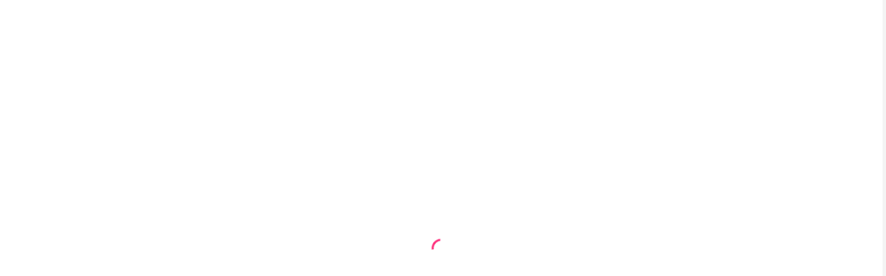

--- FILE ---
content_type: image/svg+xml
request_url: https://c-africa.com/wp-content/uploads/2022/10/c-a_linkedin.svg
body_size: 302
content:
<?xml version="1.0" ?><svg data-name="Layer 1" id="Layer_1" viewBox="0 0 508.33 508.36" xmlns="http://www.w3.org/2000/svg"><defs><style>.cls-1{fill:#0077b5;fill-rule:evenodd;}.cls-2{fill:#fff;}</style></defs><title/><path class="cls-1" d="M485,29.72c11.45,15.13,16.61,40.21,19.15,70.7,3.36,45.5,4.71,100.1,6,156.52-1.67,57.47-2.35,115.43-6,156.52-2.88,31.54-9,52.66-19.22,65.47-13,12.79-37.94,23.59-73.5,26.15-43.25,3.69-96.61,3.65-155.48,5.1-65.44-1.12-109.82-.64-156.38-5.08-36.32-2.52-60.08-13.19-74.7-26.07-10.83-14.54-14-30-17-66.24-3.75-41.85-4.58-98.56-6-155.54C4,200.57,4.13,143.44,7.9,100.74,10.43,67.05,14.42,44.4,24.65,30,39,17.77,63.48,11.69,100,8.69c50-5.85,102.06-7,155.88-6.87,55.39.09,108.56,1.67,156,6.34,32,2.56,58.48,8.07,73.07,21.56Z" transform="translate(-1.83 -1.82)"/><g data-name="Flat copy" id="Flat_copy"><path class="cls-2" d="M400.76,392.14V281.39c0-59.34-31.68-87-73.91-87-34.08,0-49.36,18.75-57.87,31.91V199H204.78c.85,18.13,0,193.17,0,193.17H269V284.26c0-5.76.41-11.53,2.12-15.65,4.63-11.54,15.2-23.48,32.93-23.48,23.24,0,32.53,17.71,32.53,43.67V392.15h64.2ZM137.13,172.6c22.38,0,36.34-14.85,36.34-33.39-.41-18.95-13.95-33.36-35.91-33.36s-36.33,14.41-36.33,33.36c0,18.54,13.94,33.39,35.49,33.39Zm32.11,219.54V199H105V392.14Z" transform="translate(-1.83 -1.82)"/></g></svg>

--- FILE ---
content_type: image/svg+xml
request_url: https://c-africa.com/wp-content/uploads/2022/06/C-AFRICA.svg
body_size: 1084
content:
<svg id="fab4aaa2-3cfb-4f75-b478-ce57c6fad24f" data-name="Layer 1" xmlns="http://www.w3.org/2000/svg" xmlns:xlink="http://www.w3.org/1999/xlink" viewBox="0 0 5074.88 613.68"><defs><linearGradient id="b9e713a3-3dba-4b76-9fc6-d72c0b39d9ab" y1="303.42" x2="735.92" y2="303.42" gradientUnits="userSpaceOnUse"><stop offset="0" stop-color="#ff4935"/><stop offset="0.04" stop-color="#f24a3c"/><stop offset="0.25" stop-color="#a94c60"/><stop offset="0.44" stop-color="#6d4f7f"/><stop offset="0.62" stop-color="#3e5197"/><stop offset="0.78" stop-color="#1c52a8"/><stop offset="0.91" stop-color="#0753b2"/><stop offset="1" stop-color="#0053b6"/></linearGradient><linearGradient id="e09e4941-3fe9-4e73-ae1d-14831708e7be" x1="266.53" y1="306.84" x2="1295.53" y2="306.84" xlink:href="#b9e713a3-3dba-4b76-9fc6-d72c0b39d9ab"/><linearGradient id="a8810028-03cd-4b60-b478-0081a8e30b89" x1="3509.26" y1="-157.05" x2="3489.27" y2="710.09" xlink:href="#b9e713a3-3dba-4b76-9fc6-d72c0b39d9ab"/></defs><path d="M735.92.48,692.73,63.36a239.35,239.35,0,0,1-44.69,49c-40.28,33.32-90.41,52-142.77,52H367.89s-199.72-4.27-193.64,152.13S378,459,378,459s118.63,1.07,174.38-85.7c.44-.68.87-1.37,1.32-2.06-85.24,162.78-205.3,217.39-287.19,235.09-78.06-12.61-141.35-42.73-191.64-99.12-82.41-92.41-131.95-295.38,44-430.4q3.75-2.9,7.39-5.92c7.11-5.93,28.15-21.76,66-36.83A352.15,352.15,0,0,1,315.52,9.34L710.24,1Z" style="fill:url(#b9e713a3-3dba-4b76-9fc6-d72c0b39d9ab)"/><path d="M1219.54,606.89l.11.18H716.3L748,579.71C822.66,515.3,914.07,477,1009.63,469.58L895.44,283.71l-2.22-3.59-8.12-13.23L875,250.53l-1-1.64-30.65-50.2-154.09,255S601.07,600.45,438.86,611.16c-64.08,4.24-121.35,3.45-172.33-4.8,81.89-17.7,202-72.31,287.19-235.09l0,0C610.19,283.16,735.92,73.34,735.92,73.34s99.57-160.47,223.86-6.67a125.45,125.45,0,0,1,9.15,13l326.6,527.26Z" style="fill:url(#e09e4941-3fe9-4e73-ae1d-14831708e7be)"/><path d="M1219.54,606.89l.11.18H716.3L748,579.71C822.66,515.3,914.07,477,1009.63,469.58L895.44,283.71l-2.22-3.59-8.12-13.23L875,250.53l-1-1.64-30.65-50.2-154.09,255S601.07,600.45,438.86,611.16c-64.08,4.24-121.35,3.45-172.33-4.8,81.89-17.7,202-72.31,287.19-235.09l0,0C610.19,283.16,735.92,73.34,735.92,73.34s99.57-160.47,223.86-6.67a125.45,125.45,0,0,1,9.15,13l326.6,527.26Z" style="fill:url(#e09e4941-3fe9-4e73-ae1d-14831708e7be)"/><path d="M1898.68,587.37h-230q-54.63,0-95.77-10.33t-68.45-38.85q-27.3-28.49-40.8-79.11t-13.48-131.84q0-81.24,13.48-131.84t40.8-79.47q27.32-28.86,68.45-39.2t95.77-10.33h230V181.14H1669.39q-25,0-41.81,6.06t-27.31,22.45q-10.47,16.4-15.18,44.9t-4.72,72.69q0,44.19,4.72,72.69t15.18,44.55a53.56,53.56,0,0,0,27.65,22.09q17.19,6.06,41.47,6.06h229.29Z" style="fill:#0053b6"/><path d="M1899.73,312.27H2124.3v98.35H1899.73Z" style="fill:#0053b6"/><path d="M2367.2,66.4h143l241.44,521H2618.08l-45.19-101.2H2308.53l-45.18,101.2H2125.77ZM2355.74,380H2525l-85-189.57Z" style="fill:#0053b6"/><path d="M3251.36,390.67H2945.19v196.7H2813V66.4h439.69V179H2945.19v98.35h306.17Z" style="fill:#0053b6"/><path d="M3669.39,386a91.17,91.17,0,0,0-36.07-33.84q21.58-18.54,33.73-48.47t12.14-74.83q0-51.31-15.52-83.38T3621.85,96q-26.26-17.44-60.35-23.52a408.48,408.48,0,0,0-71.15-6H3313.67V181.15h181.39a99.26,99.26,0,0,1,22.6,2.47,40.64,40.64,0,0,1,18.21,9.62c5.18,4.78,9.19,11.29,12.13,19.61s4.4,19.14,4.4,32.44-1.46,24.12-4.4,32.44-6.95,14.83-12.13,19.57a43.28,43.28,0,0,1-18.21,10,85.41,85.41,0,0,1-22.6,2.84H3313.67V414.89H3499.1q31.72,0,41.48,9.62t9.8,34.58V587.37h132.16V443.42Q3682.54,407.8,3669.39,386Z" style="fill:url(#a8810028-03cd-4b60-b478-0081a8e30b89)"/><path d="M3876.9,66.4v521H3744.72V66.4Z" style="fill:#0053b6"/><path d="M4387.35,587.37h-230q-54.63,0-95.76-10.33t-68.46-38.85q-27.3-28.49-40.79-79.11t-13.49-131.84q0-81.24,13.49-131.84t40.79-79.47q27.32-28.86,68.46-39.2t95.76-10.33h230V181.14H4158.06q-24.95,0-41.81,6.06t-27.31,22.45q-10.47,16.4-15.18,44.9T4069,327.24q0,44.19,4.72,72.69t15.18,44.55a53.56,53.56,0,0,0,27.65,22.09q17.19,6.06,41.47,6.06h229.29Z" style="fill:#0053b6"/><path d="M4690.48,66.4h143l241.43,521H4941.35l-45.18-101.2H4631.81l-45.18,101.2H4449.05ZM4679,380h169.28l-85-189.57Z" style="fill:#0053b6"/></svg>

--- FILE ---
content_type: image/svg+xml
request_url: https://c-africa.com/wp-content/uploads/2022/10/c-a_whatsapp.svg
body_size: 520
content:
<?xml version="1.0" ?><svg data-name="Layer 1" id="Layer_1" viewBox="0 0 508.33 508.36" xmlns="http://www.w3.org/2000/svg"><defs><style>.cls-1{fill:#25d366;fill-rule:evenodd;}.cls-2{fill:#fff;}</style></defs><title/><path class="cls-1" d="M485,29.72c11.45,15.13,16.61,40.21,19.15,70.7,3.36,45.5,4.71,100.1,6,156.52-1.67,57.47-2.35,115.43-6,156.52-2.88,31.54-9,52.66-19.22,65.47-13,12.79-37.94,23.59-73.5,26.15-43.25,3.69-96.61,3.65-155.48,5.1-65.44-1.12-109.82-.64-156.38-5.08-36.32-2.52-60.08-13.19-74.7-26.07-10.83-14.54-14-30-17-66.24-3.75-41.85-4.58-98.56-6-155.54C4,200.57,4.13,143.44,7.9,100.74,10.43,67.05,14.42,44.4,24.65,30,39,17.77,63.48,11.69,100,8.69c50-5.85,102.06-7,155.88-6.87,55.39.09,108.56,1.67,156,6.34,32,2.56,58.48,8.07,73.07,21.56Z" transform="translate(-1.83 -1.82)"/><path class="cls-2" d="M354.85,142.68A147.79,147.79,0,0,0,249.62,99.05c-82,0-148.73,66.73-148.76,148.75a148.48,148.48,0,0,0,19.86,74.37l-21.1,77.09,78.86-20.69a148.63,148.63,0,0,0,71.09,18.11h.06c82,0,148.72-66.74,148.76-148.76A147.86,147.86,0,0,0,354.85,142.68ZM249.62,371.55h-.05a123.46,123.46,0,0,1-62.93-17.23l-4.51-2.68-46.8,12.28,12.49-45.63-2.94-4.68a123.66,123.66,0,1,1,228.38-65.7C373.24,316.09,317.77,371.55,249.62,371.55Z" transform="translate(-1.83 -1.82)"/><path class="cls-2" d="M317.45,279c-3.72-1.86-22-10.85-25.4-12.09s-5.89-1.86-8.36,1.86-9.6,12.09-11.77,14.57-4.34,2.79-8.05.93-15.69-5.78-29.89-18.45c-11.05-9.86-18.51-22-20.68-25.75s-.23-5.73,1.63-7.59c1.67-1.67,3.72-4.34,5.58-6.51a25.38,25.38,0,0,0,3.72-6.2,6.84,6.84,0,0,0-.31-6.51c-.93-1.86-8.36-20.16-11.46-27.6-3-7.25-6.08-6.26-8.36-6.38s-4.65-.13-7.12-.13a13.66,13.66,0,0,0-9.91,4.65c-3.41,3.72-13,12.71-13,31s13.32,36,15.18,38.45,26.21,40,63.5,56.12a213.41,213.41,0,0,0,21.19,7.83,50.94,50.94,0,0,0,23.41,1.47c7.14-1.07,22-9,25.09-17.67s3.1-16.13,2.17-17.68S321.16,280.81,317.45,279Z" transform="translate(-1.83 -1.82)"/></svg>

--- FILE ---
content_type: image/svg+xml
request_url: https://c-africa.com/wp-content/uploads/2022/10/c-a_instagram.svg
body_size: 535
content:
<?xml version="1.0" ?><svg data-name="Layer 1" id="Layer_1" viewBox="0 0 508.33 508.36" xmlns="http://www.w3.org/2000/svg"><defs><style>.cls-1{fill:#262626;fill-rule:evenodd;}.cls-2{fill:#fff;}</style></defs><title/><path class="cls-1" d="M485,29.72c11.45,15.13,16.61,40.21,19.15,70.7,3.36,45.5,4.71,100.1,6,156.52-1.67,57.47-2.35,115.43-6,156.52-2.88,31.54-9,52.66-19.22,65.47-13,12.79-37.94,23.59-73.5,26.15-43.25,3.69-96.61,3.65-155.48,5.1-65.44-1.12-109.82-.64-156.38-5.08-36.32-2.52-60.08-13.19-74.7-26.07-10.83-14.54-14-30-17-66.24-3.75-41.85-4.58-98.56-6-155.54C4,200.57,4.13,143.44,7.9,100.74,10.43,67.05,14.42,44.4,24.65,30,39,17.77,63.48,11.69,100,8.69c50-5.85,102.06-7,155.88-6.87,55.39.09,108.56,1.67,156,6.34,32,2.56,58.48,8.07,73.07,21.56Z" transform="translate(-1.83 -1.82)"/><path class="cls-2" d="M250.43,126.1c40.17,0,44.92.15,60.8.88,14.65.68,22.61,3.14,27.91,5.18a49.81,49.81,0,0,1,28.55,28.55c2.06,5.3,4.51,13.27,5.18,27.93.72,15.86.88,20.62.88,60.8s-.15,44.92-.88,60.8c-.67,14.67-3.12,22.63-5.18,27.93a49.82,49.82,0,0,1-28.55,28.55c-5.3,2.06-13.27,4.51-27.93,5.18-15.86.72-20.62.88-60.8.88s-44.93-.15-60.8-.88c-14.67-.67-22.63-3.12-27.93-5.18a50,50,0,0,1-28.51-28.58c-2.06-5.3-4.51-13.27-5.18-27.93-.72-15.86-.88-20.62-.88-60.8s.15-44.92.88-60.8c.67-14.67,3.12-22.63,5.18-27.93a49.86,49.86,0,0,1,28.54-28.51c5.3-2.06,13.27-4.51,27.93-5.18,15.86-.72,20.62-.88,60.8-.88m0-27.1c-40.86,0-46,.17-62,.9s-26.94,3.27-36.51,7a77,77,0,0,0-44,44c-3.72,9.57-6.26,20.5-7,36.51s-.9,21.16-.9,62,.17,46,.9,62,3.27,26.94,7,36.51a76.92,76.92,0,0,0,44,44c9.57,3.72,20.5,6.26,36.51,7s21.16.9,62,.9,46-.17,62-.9,26.94-3.27,36.51-7a76.92,76.92,0,0,0,44-44c3.72-9.57,6.26-20.5,7-36.51s.9-21.16.9-62-.17-46-.9-62-3.27-26.94-7-36.51a76.92,76.92,0,0,0-44-44c-9.59-3.72-20.52-6.26-36.53-7s-21.16-.9-62-.9h0Z" transform="translate(-1.83 -1.82)"/><path class="cls-2" d="M250.43,172.18a77.25,77.25,0,1,0,77.25,77.25,77.25,77.25,0,0,0-77.25-77.25Zm0,127.39a50.14,50.14,0,1,1,50.14-50.14,50.14,50.14,0,0,1-50.14,50.14Z" transform="translate(-1.83 -1.82)"/><circle class="cls-2" cx="328.89" cy="167.31" r="18.05"/></svg>

--- FILE ---
content_type: image/svg+xml
request_url: https://c-africa.com/wp-content/uploads/2022/06/C-AFRICA-Technologies.svg
body_size: 1132
content:
<svg id="a9c42dca-f7c6-4f43-ab5e-ea570ad1ee4b" data-name="Layer 1" xmlns="http://www.w3.org/2000/svg" xmlns:xlink="http://www.w3.org/1999/xlink" viewBox="0 0 5183.97 1228.12"><defs><linearGradient id="ffd93dac-e8f8-4800-b124-673d4bad71e8" x1="48.56" y1="577.46" x2="784.48" y2="577.46" gradientUnits="userSpaceOnUse"><stop offset="0" stop-color="#ff4935"/><stop offset="0.04" stop-color="#f24a3c"/><stop offset="0.25" stop-color="#a94c60"/><stop offset="0.44" stop-color="#6d4f7f"/><stop offset="0.62" stop-color="#3e5197"/><stop offset="0.78" stop-color="#1c52a8"/><stop offset="0.91" stop-color="#0753b2"/><stop offset="1" stop-color="#0053b6"/></linearGradient><linearGradient id="a0bd38e4-118a-4c4e-a320-57022b636e8a" x1="315.09" y1="580.88" x2="1344.09" y2="580.88" xlink:href="#ffd93dac-e8f8-4800-b124-673d4bad71e8"/><linearGradient id="b551234c-915a-4a56-9eff-9926adec2925" x1="3557.82" y1="116.99" x2="3537.83" y2="984.14" xlink:href="#ffd93dac-e8f8-4800-b124-673d4bad71e8"/></defs><path d="M784.48,274.52,741.29,337.4a239.09,239.09,0,0,1-44.69,49c-40.28,33.33-90.41,52-142.77,52H416.45s-199.72-4.27-193.63,152.13S426.58,733.08,426.58,733.08,545.21,734.14,601,647.37c.44-.67.87-1.37,1.32-2.06C517,808.1,397,862.7,315.09,880.41,237,867.79,173.74,837.68,123.45,781.28,41,688.88-8.5,485.91,167.48,350.88q3.75-2.89,7.4-5.92c7.1-5.92,28.14-21.76,66-36.83a352.14,352.14,0,0,1,123.24-24.74l394.72-8.33Z" style="fill:url(#ffd93dac-e8f8-4800-b124-673d4bad71e8)"/><path d="M1268.1,880.93l.11.18H764.86l31.72-27.35c74.64-64.42,166-102.72,261.61-110.14L944,557.76l-2.22-3.6-8.12-13.23-10.07-16.36-1-1.64-30.65-50.2-154.09,255S649.63,874.5,487.42,885.2c-64.08,4.24-121.35,3.46-172.33-4.79C397,862.7,517,808.1,602.28,645.31l0,0c56.45-88.07,182.18-297.9,182.18-297.9s99.57-160.47,223.86-6.67a126.53,126.53,0,0,1,9.15,13l326.6,527.26Z" style="fill:url(#a0bd38e4-118a-4c4e-a320-57022b636e8a)"/><path d="M1268.1,880.93l.11.18H764.86l31.72-27.35c74.64-64.42,166-102.72,261.61-110.14L944,557.76l-2.22-3.6-8.12-13.23-10.07-16.36-1-1.64-30.65-50.2-154.09,255S649.63,874.5,487.42,885.2c-64.08,4.24-121.35,3.46-172.33-4.79C397,862.7,517,808.1,602.28,645.31l0,0c56.45-88.07,182.18-297.9,182.18-297.9s99.57-160.47,223.86-6.67a126.53,126.53,0,0,1,9.15,13l326.6,527.26Z" style="fill:url(#a0bd38e4-118a-4c4e-a320-57022b636e8a)"/><path d="M1947.24,861.41h-230q-54.63,0-95.77-10.33t-68.45-38.84q-27.3-28.5-40.8-79.11t-13.48-131.85q0-81.24,13.48-131.84t40.8-79.46q27.32-28.87,68.45-39.2t95.77-10.33h230V455.19H1718q-25,0-41.81,6.05t-27.31,22.45q-10.47,16.41-15.18,44.9t-4.72,72.69q0,44.21,4.72,72.7t15.18,44.54a53.56,53.56,0,0,0,27.65,22.09q17.19,6.06,41.47,6.06h229.29Z" style="fill:#0053b6"/><path d="M1948.29,586.32h224.57v98.35H1948.29Z" style="fill:#0053b6"/><path d="M2415.76,340.45h143l241.44,521H2666.64l-45.19-101.2H2357.09l-45.18,101.2H2174.33ZM2404.3,654h169.27l-85-189.57Z" style="fill:#0053b6"/><path d="M3299.93,664.71H2993.76v196.7H2861.58v-521h439.69v112.6H2993.76V551.4h306.17Z" style="fill:#0053b6"/><path d="M3718,660.07a91.31,91.31,0,0,0-36.07-33.84q21.59-18.54,33.73-48.47t12.14-74.83q0-51.31-15.52-83.38T3670.41,370q-26.26-17.44-60.35-23.52a408.48,408.48,0,0,0-71.15-6.05H3362.23V455.19h181.39a98.69,98.69,0,0,1,22.6,2.48,40.54,40.54,0,0,1,18.21,9.62c5.18,4.77,9.19,11.29,12.13,19.61s4.4,19.14,4.4,32.43-1.46,24.12-4.4,32.44-6.95,14.83-12.13,19.58a43.5,43.5,0,0,1-18.21,10,85.83,85.83,0,0,1-22.6,2.83H3362.23V688.94h185.43q31.73,0,41.48,9.62t9.8,34.57V861.41H3731.1V717.46Q3731.1,681.84,3718,660.07Z" style="fill:url(#b551234c-915a-4a56-9eff-9926adec2925)"/><path d="M3925.46,340.45v521H3793.28v-521Z" style="fill:#0053b6"/><path d="M4435.91,861.41H4206q-54.63,0-95.76-10.33t-68.46-38.84q-27.3-28.5-40.79-79.11t-13.49-131.85q0-81.24,13.49-131.84T4041.73,390q27.32-28.87,68.46-39.2T4206,340.45h230V455.19H4206.62q-24.95,0-41.81,6.05t-27.31,22.45q-10.47,16.41-15.18,44.9t-4.72,72.69q0,44.21,4.72,72.7t15.18,44.54a53.56,53.56,0,0,0,27.65,22.09q17.19,6.06,41.47,6.06h229.29Z" style="fill:#0053b6"/><path d="M4739,340.45h143l241.43,521H4989.91l-45.18-101.2H4680.37l-45.18,101.2H4497.61ZM4727.57,654h169.28l-85-189.57Z" style="fill:#0053b6"/></svg>